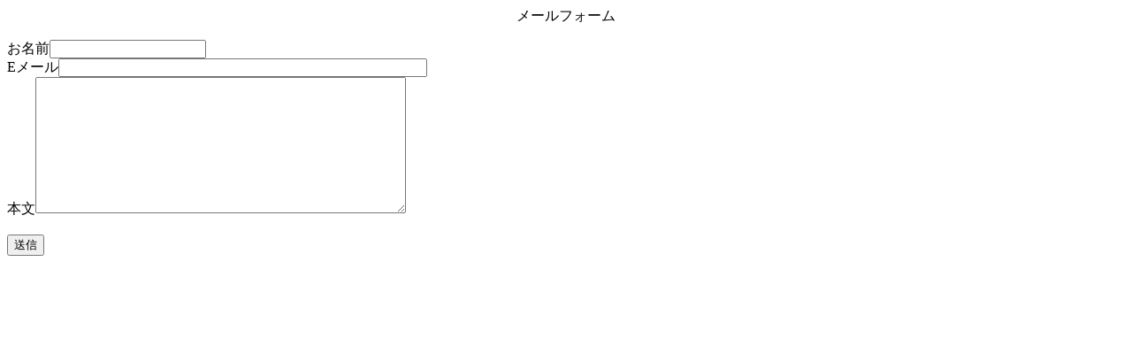

--- FILE ---
content_type: text/html; charset=shift_jis
request_url: http://chibicon.net/mail.htm
body_size: 610
content:
<!DOCTYPE HTML PUBLIC "-//W3C//DTD HTML 4.01 Transitional//EN">
<HTML>
<HEAD>
<META http-equiv="Content-Type" content="text/html; charset=Shift_JIS">
<META http-equiv="Content-Style-Type" content="text/css">
<TITLE>メールフォーム</TITLE>
</HEAD>
<BODY>
<P align="center">メールフォーム<BR>
</P>
<FORM action="mail.php"  method="POST"  >お名前<INPUT size="20" type="text" maxlength="20" name="name"><BR>
Eメール<INPUT size="50" type="text" maxlength="50" name="mail"><BR>
本文<TEXTAREA rows="10" cols="50" name="bun"></TEXTAREA><BR>
<BR>
<INPUT type="submit" value="送信"></FORM>
</BODY>
</HTML>